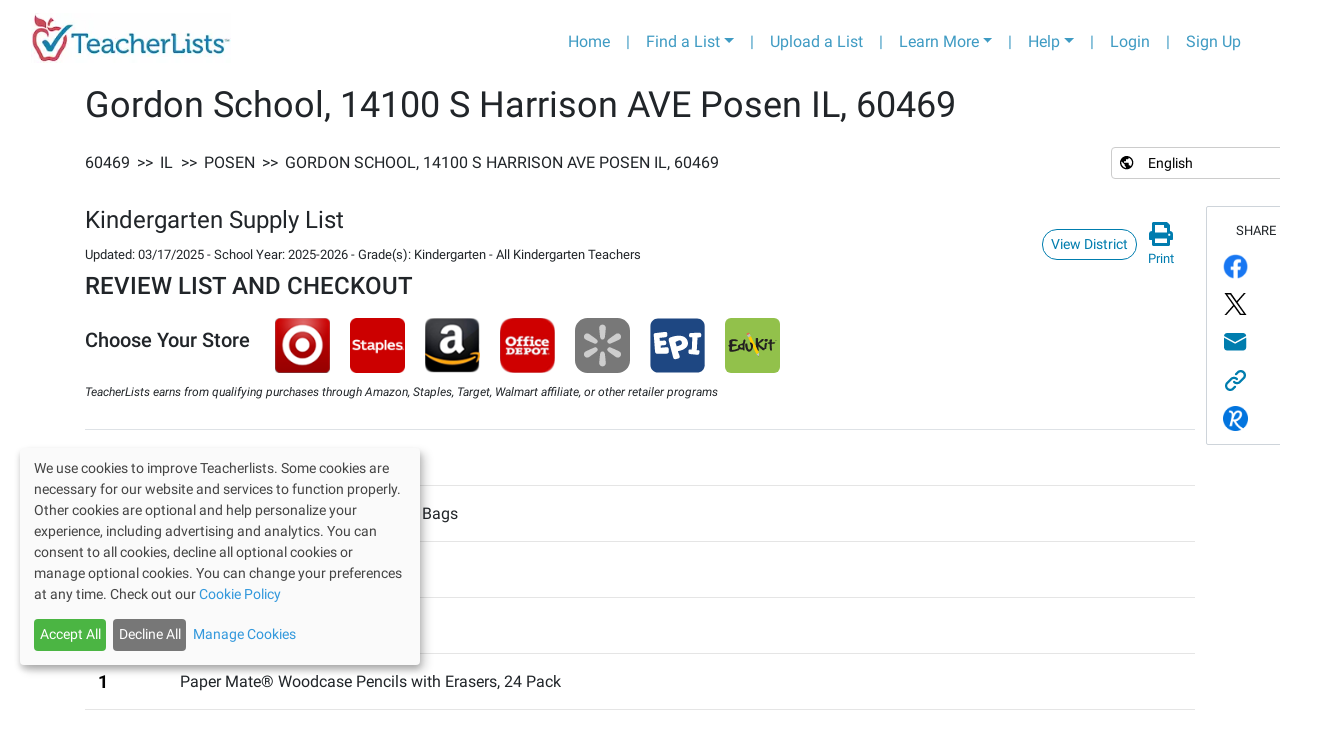

--- FILE ---
content_type: text/html; charset=utf-8
request_url: https://app.teacherlists.com/schools/20932-gordon-school/2169686-kindergarten-supply-list/all-kindergarten-teachers/supply-list
body_size: 14473
content:
<!DOCTYPE html><html lang="en"><head><link rel="preconnect" href="https://fonts.gstatic.com" crossorigin /><meta name="viewport" content="width=device-width"/><meta charSet="utf-8"/><meta name="google-site-verification" content="_LVZxo3Uj3p_tAeDdmvwM8WfA16P8wyY9iVH89j8PSE"/><style>svg:not(:root).svg-inline--fa {
  overflow: visible;
}

.svg-inline--fa {
  display: inline-block;
  font-size: inherit;
  height: 1em;
  overflow: visible;
  vertical-align: -0.125em;
}
.svg-inline--fa.fa-lg {
  vertical-align: -0.225em;
}
.svg-inline--fa.fa-w-1 {
  width: 0.0625em;
}
.svg-inline--fa.fa-w-2 {
  width: 0.125em;
}
.svg-inline--fa.fa-w-3 {
  width: 0.1875em;
}
.svg-inline--fa.fa-w-4 {
  width: 0.25em;
}
.svg-inline--fa.fa-w-5 {
  width: 0.3125em;
}
.svg-inline--fa.fa-w-6 {
  width: 0.375em;
}
.svg-inline--fa.fa-w-7 {
  width: 0.4375em;
}
.svg-inline--fa.fa-w-8 {
  width: 0.5em;
}
.svg-inline--fa.fa-w-9 {
  width: 0.5625em;
}
.svg-inline--fa.fa-w-10 {
  width: 0.625em;
}
.svg-inline--fa.fa-w-11 {
  width: 0.6875em;
}
.svg-inline--fa.fa-w-12 {
  width: 0.75em;
}
.svg-inline--fa.fa-w-13 {
  width: 0.8125em;
}
.svg-inline--fa.fa-w-14 {
  width: 0.875em;
}
.svg-inline--fa.fa-w-15 {
  width: 0.9375em;
}
.svg-inline--fa.fa-w-16 {
  width: 1em;
}
.svg-inline--fa.fa-w-17 {
  width: 1.0625em;
}
.svg-inline--fa.fa-w-18 {
  width: 1.125em;
}
.svg-inline--fa.fa-w-19 {
  width: 1.1875em;
}
.svg-inline--fa.fa-w-20 {
  width: 1.25em;
}
.svg-inline--fa.fa-pull-left {
  margin-right: 0.3em;
  width: auto;
}
.svg-inline--fa.fa-pull-right {
  margin-left: 0.3em;
  width: auto;
}
.svg-inline--fa.fa-border {
  height: 1.5em;
}
.svg-inline--fa.fa-li {
  width: 2em;
}
.svg-inline--fa.fa-fw {
  width: 1.25em;
}

.fa-layers svg.svg-inline--fa {
  bottom: 0;
  left: 0;
  margin: auto;
  position: absolute;
  right: 0;
  top: 0;
}

.fa-layers {
  display: inline-block;
  height: 1em;
  position: relative;
  text-align: center;
  vertical-align: -0.125em;
  width: 1em;
}
.fa-layers svg.svg-inline--fa {
  -webkit-transform-origin: center center;
          transform-origin: center center;
}

.fa-layers-counter, .fa-layers-text {
  display: inline-block;
  position: absolute;
  text-align: center;
}

.fa-layers-text {
  left: 50%;
  top: 50%;
  -webkit-transform: translate(-50%, -50%);
          transform: translate(-50%, -50%);
  -webkit-transform-origin: center center;
          transform-origin: center center;
}

.fa-layers-counter {
  background-color: #ff253a;
  border-radius: 1em;
  -webkit-box-sizing: border-box;
          box-sizing: border-box;
  color: #fff;
  height: 1.5em;
  line-height: 1;
  max-width: 5em;
  min-width: 1.5em;
  overflow: hidden;
  padding: 0.25em;
  right: 0;
  text-overflow: ellipsis;
  top: 0;
  -webkit-transform: scale(0.25);
          transform: scale(0.25);
  -webkit-transform-origin: top right;
          transform-origin: top right;
}

.fa-layers-bottom-right {
  bottom: 0;
  right: 0;
  top: auto;
  -webkit-transform: scale(0.25);
          transform: scale(0.25);
  -webkit-transform-origin: bottom right;
          transform-origin: bottom right;
}

.fa-layers-bottom-left {
  bottom: 0;
  left: 0;
  right: auto;
  top: auto;
  -webkit-transform: scale(0.25);
          transform: scale(0.25);
  -webkit-transform-origin: bottom left;
          transform-origin: bottom left;
}

.fa-layers-top-right {
  right: 0;
  top: 0;
  -webkit-transform: scale(0.25);
          transform: scale(0.25);
  -webkit-transform-origin: top right;
          transform-origin: top right;
}

.fa-layers-top-left {
  left: 0;
  right: auto;
  top: 0;
  -webkit-transform: scale(0.25);
          transform: scale(0.25);
  -webkit-transform-origin: top left;
          transform-origin: top left;
}

.fa-lg {
  font-size: 1.3333333333em;
  line-height: 0.75em;
  vertical-align: -0.0667em;
}

.fa-xs {
  font-size: 0.75em;
}

.fa-sm {
  font-size: 0.875em;
}

.fa-1x {
  font-size: 1em;
}

.fa-2x {
  font-size: 2em;
}

.fa-3x {
  font-size: 3em;
}

.fa-4x {
  font-size: 4em;
}

.fa-5x {
  font-size: 5em;
}

.fa-6x {
  font-size: 6em;
}

.fa-7x {
  font-size: 7em;
}

.fa-8x {
  font-size: 8em;
}

.fa-9x {
  font-size: 9em;
}

.fa-10x {
  font-size: 10em;
}

.fa-fw {
  text-align: center;
  width: 1.25em;
}

.fa-ul {
  list-style-type: none;
  margin-left: 2.5em;
  padding-left: 0;
}
.fa-ul &gt; li {
  position: relative;
}

.fa-li {
  left: -2em;
  position: absolute;
  text-align: center;
  width: 2em;
  line-height: inherit;
}

.fa-border {
  border: solid 0.08em #eee;
  border-radius: 0.1em;
  padding: 0.2em 0.25em 0.15em;
}

.fa-pull-left {
  float: left;
}

.fa-pull-right {
  float: right;
}

.fa.fa-pull-left,
.fas.fa-pull-left,
.far.fa-pull-left,
.fal.fa-pull-left,
.fab.fa-pull-left {
  margin-right: 0.3em;
}
.fa.fa-pull-right,
.fas.fa-pull-right,
.far.fa-pull-right,
.fal.fa-pull-right,
.fab.fa-pull-right {
  margin-left: 0.3em;
}

.fa-spin {
  -webkit-animation: fa-spin 2s infinite linear;
          animation: fa-spin 2s infinite linear;
}

.fa-pulse {
  -webkit-animation: fa-spin 1s infinite steps(8);
          animation: fa-spin 1s infinite steps(8);
}

@-webkit-keyframes fa-spin {
  0% {
    -webkit-transform: rotate(0deg);
            transform: rotate(0deg);
  }
  100% {
    -webkit-transform: rotate(360deg);
            transform: rotate(360deg);
  }
}

@keyframes fa-spin {
  0% {
    -webkit-transform: rotate(0deg);
            transform: rotate(0deg);
  }
  100% {
    -webkit-transform: rotate(360deg);
            transform: rotate(360deg);
  }
}
.fa-rotate-90 {
  -ms-filter: &quot;progid:DXImageTransform.Microsoft.BasicImage(rotation=1)&quot;;
  -webkit-transform: rotate(90deg);
          transform: rotate(90deg);
}

.fa-rotate-180 {
  -ms-filter: &quot;progid:DXImageTransform.Microsoft.BasicImage(rotation=2)&quot;;
  -webkit-transform: rotate(180deg);
          transform: rotate(180deg);
}

.fa-rotate-270 {
  -ms-filter: &quot;progid:DXImageTransform.Microsoft.BasicImage(rotation=3)&quot;;
  -webkit-transform: rotate(270deg);
          transform: rotate(270deg);
}

.fa-flip-horizontal {
  -ms-filter: &quot;progid:DXImageTransform.Microsoft.BasicImage(rotation=0, mirror=1)&quot;;
  -webkit-transform: scale(-1, 1);
          transform: scale(-1, 1);
}

.fa-flip-vertical {
  -ms-filter: &quot;progid:DXImageTransform.Microsoft.BasicImage(rotation=2, mirror=1)&quot;;
  -webkit-transform: scale(1, -1);
          transform: scale(1, -1);
}

.fa-flip-both, .fa-flip-horizontal.fa-flip-vertical {
  -ms-filter: &quot;progid:DXImageTransform.Microsoft.BasicImage(rotation=2, mirror=1)&quot;;
  -webkit-transform: scale(-1, -1);
          transform: scale(-1, -1);
}

:root .fa-rotate-90,
:root .fa-rotate-180,
:root .fa-rotate-270,
:root .fa-flip-horizontal,
:root .fa-flip-vertical,
:root .fa-flip-both {
  -webkit-filter: none;
          filter: none;
}

.fa-stack {
  display: inline-block;
  height: 2em;
  position: relative;
  width: 2.5em;
}

.fa-stack-1x,
.fa-stack-2x {
  bottom: 0;
  left: 0;
  margin: auto;
  position: absolute;
  right: 0;
  top: 0;
}

.svg-inline--fa.fa-stack-1x {
  height: 1em;
  width: 1.25em;
}
.svg-inline--fa.fa-stack-2x {
  height: 2em;
  width: 2.5em;
}

.fa-inverse {
  color: #fff;
}

.sr-only {
  border: 0;
  clip: rect(0, 0, 0, 0);
  height: 1px;
  margin: -1px;
  overflow: hidden;
  padding: 0;
  position: absolute;
  width: 1px;
}

.sr-only-focusable:active, .sr-only-focusable:focus {
  clip: auto;
  height: auto;
  margin: 0;
  overflow: visible;
  position: static;
  width: auto;
}

.svg-inline--fa .fa-primary {
  fill: var(--fa-primary-color, currentColor);
  opacity: 1;
  opacity: var(--fa-primary-opacity, 1);
}

.svg-inline--fa .fa-secondary {
  fill: var(--fa-secondary-color, currentColor);
  opacity: 0.4;
  opacity: var(--fa-secondary-opacity, 0.4);
}

.svg-inline--fa.fa-swap-opacity .fa-primary {
  opacity: 0.4;
  opacity: var(--fa-secondary-opacity, 0.4);
}

.svg-inline--fa.fa-swap-opacity .fa-secondary {
  opacity: 1;
  opacity: var(--fa-primary-opacity, 1);
}

.svg-inline--fa mask .fa-primary,
.svg-inline--fa mask .fa-secondary {
  fill: black;
}

.fad.fa-inverse {
  color: #fff;
}</style><link rel="preconnect" href="https://fonts.gstatic.com"/><link rel="stylesheet" data-href="https://fonts.googleapis.com/css2?family=Lato:wght@400;700&amp;display=swap" data-optimized-fonts="true"/><link rel="stylesheet" href="/css/roboto/v20/app/roboto.css"/><script>(function(w,d,s,l,i){w[l]=w[l]||[];w[l].push({'gtm.start':
                new Date().getTime(),event:'gtm.js'});var f=d.getElementsByTagName(s)[0],
                j=d.createElement(s),dl=l!='dataLayer'?'&l='+l:'';j.async=true;j.src=
                'https://www.googletagmanager.com/gtm.js?id='+i+dl;f.parentNode.insertBefore(j,f);
                })(window,document,'script','dataLayer','GTM-T4PK7SR');</script><script type="text/javascript" src="//cdn-4.convertexperiments.com/js/10041356-10041423.js"></script><link rel="preconnect" href="https://fonts.googleapis.com"/><link rel="preconnect" href="https://fonts.gstatic.com"/><link rel="stylesheet" data-href="https://fonts.googleapis.com/css2?family=Bree+Serif&amp;display=swap" data-optimized-fonts="true"/><title>Kindergarten Supply List, 2025-2026 | Gordon School, Posen | TeacherLists</title><script type="application/ld+json">{"@context":"https://schema.org","@type":"Article","datePublished":"2019-07-31T19:36:07.000Z","author":{"@type":"Thing","name":"Official school supply lists from Gordon School, Posen, IL","url":"https://app.teacherlists.com/schools/20932-gordon-school"},"mainEntityOfPage":{"@type":"ItemList","numberOfItems":21,"itemListElement":[{"@type":"ListItem","position":1,"item":{"name":"Book Bag"}},{"@type":"ListItem","position":2,"item":{"name":"Box(es) of Ziploc® brand Storage Bags "}},{"@type":"ListItem","position":3,"item":{"name":"Crayons, 24 Count"}},{"@type":"ListItem","position":4,"item":{"name":"Elmer's® Glue Stick"}},{"@type":"ListItem","position":5,"item":{"name":"Paper Mate® #2 Woodcase Pencils with Erasers, 24 Pack"}},{"@type":"ListItem","position":6,"item":{"name":"Eraser(s)"}},{"@type":"ListItem","position":7,"item":{"name":"Fiskars Scissors"}},{"@type":"ListItem","position":8,"item":{"name":"EXPO® Dry Erase Markers, Low Odor, Thick/Chisel Tip, Assorted Colors, 4 Pack"}},{"@type":"ListItem","position":9,"item":{"name":"Sharpie® Permanent Markers"}},{"@type":"ListItem","position":10,"item":{"name":"Mead® Primary Composition Book, Grades K-2 "}},{"@type":"ListItem","position":11,"item":{"name":"Mead® Five Star® Composition Notebook, Wide Ruled, w/ FREE Study App"}},{"@type":"ListItem","position":12,"item":{"name":"Mead® Five Star® Pocket Folders"}},{"@type":"ListItem","position":13,"item":{"name":"Box(es) of Kleenex® Brand Facial Tissues"}},{"@type":"ListItem","position":14,"item":{"name":"Paper Towel Roll(s), Viva®"}},{"@type":"ListItem","position":15,"item":{"name":"Purell Hand Sanitizer, Bottle(s)"}},{"@type":"ListItem","position":16,"item":{"name":"Dial® Liquid Hand Soap"}},{"@type":"ListItem","position":17,"item":{"name":"Box(es) of Ziploc® brand Storage Bags, Gallon Size"}},{"@type":"ListItem","position":18,"item":{"name":"Box(es) of Ziploc® brand Bags, Sandwich Size"}},{"@type":"ListItem","position":19,"item":{"name":"Clorox Disinfecting Wipes (bleach free), Canister(s)"}},{"@type":"ListItem","position":20,"item":{"name":"Flash Drive"}},{"@type":"ListItem","position":21,"item":{"name":"Panasonic Headphones "}}]},"description":"Gordon School Kindergarten Supply List 2025 is ready to shop! Order online with easy, one-click shopping from major retailers or view the supply list here.","headline":"Kindergarten Supply List, 2025-2026 | Gordon School, Posen | TeacherLists","breadcrumb":{"@type":"BreadcrumbList","name":"Browsing Breadcrumbs","itemListElement":[{"@type":"ListItem","position":2,"item":{"@id":"https://app.teacherlists.com/search/zip/60469","name":"60469"}},{"@type":"ListItem","position":3,"item":{"@id":"https://app.teacherlists.com/browse/state/IL","name":"IL"}},{"@type":"ListItem","position":4,"item":{"@id":"https://app.teacherlists.com/browse/city/Posen/IL","name":"Posen"}},{"@type":"ListItem","position":5,"item":{"@id":"https://app.teacherlists.com/schools/20932-gordon-school","name":"Gordon School, 14100 S Harrison AVE Posen IL, 60469"}}]},"dateModified":"2025-03-17T13:25:43.000Z"}</script><meta property="og:title" content="Kindergarten Supply List, 2025-2026 | Gordon School, Posen | TeacherLists"/><meta property="og:image" content="https://www.teacherlists.com/content/files/2024/02/0224-tl-logo-fb-share.png"/><meta name="description" content="Gordon School Kindergarten Supply List 2025 is ready to shop! Order online with easy, one-click shopping from major retailers or view the supply list here."/><meta property="og:description" content="Gordon School Kindergarten Supply List 2025 is ready to shop! Order online with easy, one-click shopping from major retailers or view the supply list here."/><link rel="icon" href="/favicon.ico"/><link rel="icon" media="print" href="/public/css/print.scss"/><meta name="next-head-count" content="20"/><link rel="preload" href="/_next/static/css/f523c7482ceaf4efb554.css" as="style"/><link rel="stylesheet" href="/_next/static/css/f523c7482ceaf4efb554.css" data-n-g=""/><link rel="preload" href="/_next/static/css/d76a9c6a1479fd8c5cc1.css" as="style"/><link rel="stylesheet" href="/_next/static/css/d76a9c6a1479fd8c5cc1.css" data-n-p=""/><link rel="preload" href="/_next/static/css/c6d005cf8729e4e39b85.css" as="style"/><link rel="stylesheet" href="/_next/static/css/c6d005cf8729e4e39b85.css" data-n-p=""/><noscript data-n-css=""></noscript><script defer="" nomodule="" src="/_next/static/chunks/polyfills-a40ef1678bae11e696dba45124eadd70.js"></script><script src="/_next/static/chunks/webpack-817316fd481a0ae08e7a.js" defer=""></script><script src="/_next/static/chunks/framework-3ac77f2d8a20b7f32dfb.js" defer=""></script><script src="/_next/static/chunks/main-61fd53e2b95ee4b75e19.js" defer=""></script><script src="/_next/static/chunks/pages/_app-b20fc70387e485f07966.js" defer=""></script><script src="/_next/static/chunks/75fc9c18-8f00fb9171b401c5fc69.js" defer=""></script><script src="/_next/static/chunks/9814-ea4b685988fff0c7c8bf.js" defer=""></script><script src="/_next/static/chunks/6653-86151e80aaf7cffe5909.js" defer=""></script><script src="/_next/static/chunks/2661-aabc0b617d2f04123ca2.js" defer=""></script><script src="/_next/static/chunks/2083-87f24b84fd078325e263.js" defer=""></script><script src="/_next/static/chunks/7227-969c0c345cf60b9b8d51.js" defer=""></script><script src="/_next/static/chunks/5677-6710a338463a2b85d393.js" defer=""></script><script src="/_next/static/chunks/2479-caa3b30ecccad1fb753d.js" defer=""></script><script src="/_next/static/chunks/pages/schools/%5BschoolSlug%5D/%5BlistSlug%5D/%5BclassroomSlug%5D/supply-list-b5e6bb1884866e8d2015.js" defer=""></script><script src="/_next/static/IyBTe1My-DdUmAbthtMk8/_buildManifest.js" defer=""></script><script src="/_next/static/IyBTe1My-DdUmAbthtMk8/_ssgManifest.js" defer=""></script><style data-href="https://fonts.googleapis.com/css2?family=Lato:wght@400;700&display=swap">@font-face{font-family:'Lato';font-style:normal;font-weight:400;font-display:swap;src:url(https://fonts.gstatic.com/l/font?kit=S6uyw4BMUTPHvxo&skey=2d58b92a99e1c086&v=v25) format('woff')}@font-face{font-family:'Lato';font-style:normal;font-weight:700;font-display:swap;src:url(https://fonts.gstatic.com/l/font?kit=S6u9w4BMUTPHh6UVeww&skey=3480a19627739c0d&v=v25) format('woff')}@font-face{font-family:'Lato';font-style:normal;font-weight:400;font-display:swap;src:url(https://fonts.gstatic.com/s/lato/v25/S6uyw4BMUTPHjxAwXiWtFCfQ7A.woff2) format('woff2');unicode-range:U+0100-02BA,U+02BD-02C5,U+02C7-02CC,U+02CE-02D7,U+02DD-02FF,U+0304,U+0308,U+0329,U+1D00-1DBF,U+1E00-1E9F,U+1EF2-1EFF,U+2020,U+20A0-20AB,U+20AD-20C0,U+2113,U+2C60-2C7F,U+A720-A7FF}@font-face{font-family:'Lato';font-style:normal;font-weight:400;font-display:swap;src:url(https://fonts.gstatic.com/s/lato/v25/S6uyw4BMUTPHjx4wXiWtFCc.woff2) format('woff2');unicode-range:U+0000-00FF,U+0131,U+0152-0153,U+02BB-02BC,U+02C6,U+02DA,U+02DC,U+0304,U+0308,U+0329,U+2000-206F,U+20AC,U+2122,U+2191,U+2193,U+2212,U+2215,U+FEFF,U+FFFD}@font-face{font-family:'Lato';font-style:normal;font-weight:700;font-display:swap;src:url(https://fonts.gstatic.com/s/lato/v25/S6u9w4BMUTPHh6UVSwaPGQ3q5d0N7w.woff2) format('woff2');unicode-range:U+0100-02BA,U+02BD-02C5,U+02C7-02CC,U+02CE-02D7,U+02DD-02FF,U+0304,U+0308,U+0329,U+1D00-1DBF,U+1E00-1E9F,U+1EF2-1EFF,U+2020,U+20A0-20AB,U+20AD-20C0,U+2113,U+2C60-2C7F,U+A720-A7FF}@font-face{font-family:'Lato';font-style:normal;font-weight:700;font-display:swap;src:url(https://fonts.gstatic.com/s/lato/v25/S6u9w4BMUTPHh6UVSwiPGQ3q5d0.woff2) format('woff2');unicode-range:U+0000-00FF,U+0131,U+0152-0153,U+02BB-02BC,U+02C6,U+02DA,U+02DC,U+0304,U+0308,U+0329,U+2000-206F,U+20AC,U+2122,U+2191,U+2193,U+2212,U+2215,U+FEFF,U+FFFD}</style><style data-href="https://fonts.googleapis.com/css2?family=Bree+Serif&display=swap">@font-face{font-family:'Bree Serif';font-style:normal;font-weight:400;font-display:swap;src:url(https://fonts.gstatic.com/l/font?kit=4UaHrEJCrhhnVA3DgluAx64&skey=31c3ad25dd3d74b0&v=v18) format('woff')}@font-face{font-family:'Bree Serif';font-style:normal;font-weight:400;font-display:swap;src:url(https://fonts.gstatic.com/s/breeserif/v18/4UaHrEJCrhhnVA3DgluA96Tp57F2IwN-Pw.woff2) format('woff2');unicode-range:U+0100-02BA,U+02BD-02C5,U+02C7-02CC,U+02CE-02D7,U+02DD-02FF,U+0304,U+0308,U+0329,U+1D00-1DBF,U+1E00-1E9F,U+1EF2-1EFF,U+2020,U+20A0-20AB,U+20AD-20C0,U+2113,U+2C60-2C7F,U+A720-A7FF}@font-face{font-family:'Bree Serif';font-style:normal;font-weight:400;font-display:swap;src:url(https://fonts.gstatic.com/s/breeserif/v18/4UaHrEJCrhhnVA3DgluA96rp57F2IwM.woff2) format('woff2');unicode-range:U+0000-00FF,U+0131,U+0152-0153,U+02BB-02BC,U+02C6,U+02DA,U+02DC,U+0304,U+0308,U+0329,U+2000-206F,U+20AC,U+2122,U+2191,U+2193,U+2212,U+2215,U+FEFF,U+FFFD}</style></head><body><div id="__next"><noscript><iframe src="https://www.googletagmanager.com/ns.html?id=GTM-T4PK7SR" height="0" width="0" style="display:none;visibility:hidden"></iframe></noscript><div class="container-fluid"><nav class="header_navbarContainer__2Ip2R navbar navbar-expand-lg navbar-light bg-light"><a href="https://www.teacherlists.com" class="navbar-brand"><div style="display:inline-block;max-width:100%;overflow:hidden;position:relative;box-sizing:border-box;margin:0"><div style="box-sizing:border-box;display:block;max-width:100%"><img style="max-width:100%;display:block;margin:0;border:none;padding:0" alt="" aria-hidden="true" src="[data-uri]"/></div><img alt="teacherlists-logo" src="[data-uri]" decoding="async" data-nimg="intrinsic" style="position:absolute;top:0;left:0;bottom:0;right:0;box-sizing:border-box;padding:0;border:none;margin:auto;display:block;width:0;height:0;min-width:100%;max-width:100%;min-height:100%;max-height:100%"/><noscript><img alt="teacherlists-logo" srcSet="/_next/image?url=%2FTL-logo.jpg&amp;w=256&amp;q=75 1x, /_next/image?url=%2FTL-logo.jpg&amp;w=640&amp;q=75 2x" src="/_next/image?url=%2FTL-logo.jpg&amp;w=640&amp;q=75" decoding="async" data-nimg="intrinsic" style="position:absolute;top:0;left:0;bottom:0;right:0;box-sizing:border-box;padding:0;border:none;margin:auto;display:block;width:0;height:0;min-width:100%;max-width:100%;min-height:100%;max-height:100%" loading="lazy"/></noscript></div></a><button aria-label="Toggle navigation" type="button" class="navbar-toggler"><span class="navbar-toggler-icon"></span></button><div class="collapse navbar-collapse"><ul class="ml-auto navbar-nav"><li class="nav-item"><a href="https://www.teacherlists.com" class="nav-link">Home</a></li><li class="d-none d-md-block nav-item"><a class="nav-link">|</a></li><li class="dropdown nav-item"><a aria-haspopup="true" href="#" class="dropdown-toggle nav-link" aria-expanded="false">Find a List</a><div tabindex="-1" role="menu" aria-hidden="true" class="header_tlFindAList__3-cWr dropdown-menu"><div class="FindAList_container__46aFt"><h5 class="text-center FindAList_header__ctpNG">Search by school name or zip code</h5><div class="row"><div class="col-sm-12 col-md-5"><style data-emotion="css 2b097c-container">.css-2b097c-container{position:relative;box-sizing:border-box;}</style><div class=" css-2b097c-container" id="find-a-list-state"><style data-emotion="css 7pg0cj-a11yText">.css-7pg0cj-a11yText{z-index:9999;border:0;clip:rect(1px, 1px, 1px, 1px);height:1px;width:1px;position:absolute;overflow:hidden;padding:0;white-space:nowrap;}</style><span aria-live="polite" aria-atomic="false" aria-relevant="additions text" class="css-7pg0cj-a11yText"></span><style data-emotion="css yk16xz-control">.css-yk16xz-control{-webkit-align-items:center;-webkit-box-align:center;-ms-flex-align:center;align-items:center;background-color:hsl(0, 0%, 100%);border-color:hsl(0, 0%, 80%);border-radius:4px;border-style:solid;border-width:1px;cursor:default;display:-webkit-box;display:-webkit-flex;display:-ms-flexbox;display:flex;-webkit-box-flex-wrap:wrap;-webkit-flex-wrap:wrap;-ms-flex-wrap:wrap;flex-wrap:wrap;-webkit-box-pack:justify;-webkit-justify-content:space-between;justify-content:space-between;min-height:38px;outline:0!important;position:relative;-webkit-transition:all 100ms;transition:all 100ms;box-sizing:border-box;}.css-yk16xz-control:hover{border-color:hsl(0, 0%, 70%);}</style><div class=" css-yk16xz-control"><style data-emotion="css 1hwfws3">.css-1hwfws3{-webkit-align-items:center;-webkit-box-align:center;-ms-flex-align:center;align-items:center;display:-webkit-box;display:-webkit-flex;display:-ms-flexbox;display:flex;-webkit-flex:1;-ms-flex:1;flex:1;-webkit-box-flex-wrap:wrap;-webkit-flex-wrap:wrap;-ms-flex-wrap:wrap;flex-wrap:wrap;padding:2px 8px;-webkit-overflow-scrolling:touch;position:relative;overflow:hidden;box-sizing:border-box;}</style><div class=" css-1hwfws3"><style data-emotion="css 1wa3eu0-placeholder">.css-1wa3eu0-placeholder{color:hsl(0, 0%, 50%);margin-left:2px;margin-right:2px;position:absolute;top:50%;-webkit-transform:translateY(-50%);-moz-transform:translateY(-50%);-ms-transform:translateY(-50%);transform:translateY(-50%);box-sizing:border-box;}</style><div class=" css-1wa3eu0-placeholder">Select a State</div><style data-emotion="css 1g6gooi">.css-1g6gooi{margin:2px;padding-bottom:2px;padding-top:2px;visibility:visible;color:hsl(0, 0%, 20%);box-sizing:border-box;}</style><div class="css-1g6gooi"><div class="" style="display:inline-block"><input type="text" autoCapitalize="none" autoComplete="off" autoCorrect="off" id="react-select-46110-input" spellcheck="false" tabindex="0" value="" aria-autocomplete="list" style="box-sizing:content-box;width:1px;label:input;background:0;border:0;font-size:inherit;opacity:1;outline:0;padding:0;color:inherit"/><div style="position:absolute;top:0;left:0;visibility:hidden;height:0;overflow:scroll;white-space:pre"></div></div></div></div><style data-emotion="css 1wy0on6">.css-1wy0on6{-webkit-align-items:center;-webkit-box-align:center;-ms-flex-align:center;align-items:center;-webkit-align-self:stretch;-ms-flex-item-align:stretch;align-self:stretch;display:-webkit-box;display:-webkit-flex;display:-ms-flexbox;display:flex;-webkit-flex-shrink:0;-ms-flex-negative:0;flex-shrink:0;box-sizing:border-box;}</style><div class=" css-1wy0on6"><style data-emotion="css 1okebmr-indicatorSeparator">.css-1okebmr-indicatorSeparator{-webkit-align-self:stretch;-ms-flex-item-align:stretch;align-self:stretch;background-color:hsl(0, 0%, 80%);margin-bottom:8px;margin-top:8px;width:1px;box-sizing:border-box;}</style><span class=" css-1okebmr-indicatorSeparator"></span><style data-emotion="css tlfecz-indicatorContainer">.css-tlfecz-indicatorContainer{color:hsl(0, 0%, 80%);display:-webkit-box;display:-webkit-flex;display:-ms-flexbox;display:flex;padding:8px;-webkit-transition:color 150ms;transition:color 150ms;box-sizing:border-box;}.css-tlfecz-indicatorContainer:hover{color:hsl(0, 0%, 60%);}</style><div class=" css-tlfecz-indicatorContainer" aria-hidden="true"><style data-emotion="css 8mmkcg">.css-8mmkcg{display:inline-block;fill:currentColor;line-height:1;stroke:currentColor;stroke-width:0;}</style><svg height="20" width="20" viewBox="0 0 20 20" aria-hidden="true" focusable="false" class="css-8mmkcg"><path d="M4.516 7.548c0.436-0.446 1.043-0.481 1.576 0l3.908 3.747 3.908-3.747c0.533-0.481 1.141-0.446 1.574 0 0.436 0.445 0.408 1.197 0 1.615-0.406 0.418-4.695 4.502-4.695 4.502-0.217 0.223-0.502 0.335-0.787 0.335s-0.57-0.112-0.789-0.335c0 0-4.287-4.084-4.695-4.502s-0.436-1.17 0-1.615z"></path></svg></div></div></div></div></div><div class="col-sm-12 col-md-7"><div class="dropdown"><div data-toggle="dropdown" aria-expanded="false" aria-haspopup="true" class=""><div class="input-group"><input type="text" size="200" placeholder="School Name or Zip Code" value="" class="form-control" aria-invalid="false"/><div class="input-group-append"><button type="button" style="z-index:0" class="FindAList_inputGroupButton__2zs_0 btn btn-secondary"><svg aria-hidden="true" focusable="false" data-prefix="fas" data-icon="search" class="svg-inline--fa fa-search fa-w-16 " role="img" xmlns="http://www.w3.org/2000/svg" viewBox="0 0 512 512"><path fill="currentColor" d="M505 442.7L405.3 343c-4.5-4.5-10.6-7-17-7H372c27.6-35.3 44-79.7 44-128C416 93.1 322.9 0 208 0S0 93.1 0 208s93.1 208 208 208c48.3 0 92.7-16.4 128-44v16.3c0 6.4 2.5 12.5 7 17l99.7 99.7c9.4 9.4 24.6 9.4 33.9 0l28.3-28.3c9.4-9.4 9.4-24.6.1-34zM208 336c-70.7 0-128-57.2-128-128 0-70.7 57.2-128 128-128 70.7 0 128 57.2 128 128 0 70.7-57.2 128-128 128z"></path></svg></button></div><div class="invalid-feedback"></div></div></div><div tabindex="-1" role="menu" style="max-height:20rem;overflow-y:auto;z-index:999" aria-hidden="true" class="dropdown-menu"></div></div></div></div><div class="text-center border-top mt-2 row"><div class="col"><a href="/browse">Browse Schools by State</a></div></div></div></div></li><li class="d-none d-md-block nav-item"><a class="nav-link">|</a></li><li class="nav-item"><a href="https://app.teacherlists.com/powerloader/" class="gtm-header-nav-uploadalist nav-link">Upload a List</a></li><li class="d-none d-md-block nav-item"><a class="nav-link">|</a></li><li class="dropdown nav-item"><a aria-haspopup="true" href="#" class="dropdown-toggle nav-link" aria-expanded="false">Learn More</a><div tabindex="-1" role="menu" aria-hidden="true" class="dropdown-menu dropdown-menu-right"><button type="button" tabindex="0" role="menuitem" class="dropdown-item"><a href="https://www.teacherlists.com/content/" class="nav-link">For School Districts</a></button><button type="button" tabindex="0" role="menuitem" class="dropdown-item"><a href="https://www.teacherlists.com/content/teachers/" class="nav-link">For Teachers</a></button><button type="button" tabindex="0" role="menuitem" class="dropdown-item"><a href="https://www.teacherlists.com/content/families/" class="nav-link">For Families</a></button><button type="button" tabindex="0" role="menuitem" class="dropdown-item"><a href="https://www.teacherlists.com/content/wishlist/" class="nav-link">About Wish Lists</a></button><button type="button" tabindex="0" role="menuitem" class="dropdown-item"><a href="https://app.teacherlists.com/quick-start-school-supply-lists" class="nav-link">Quick Start Supply Lists</a></button><button type="button" tabindex="0" role="menuitem" class="dropdown-item"><a href="https://www.teacherlists.com/content/sweepstakes/" class="nav-link">Sweepstakes and Promotions</a></button><button type="button" tabindex="0" role="menuitem" class="dropdown-item"><a href="https://www.teacherlists.com/blog/learning_library/" class="nav-link">Free Classroom Activities</a></button><button type="button" tabindex="0" role="menuitem" class="dropdown-item"><a href="https://www.teacherlists.com/content/teacher-discounts/" class="nav-link">Discounts for Teachers</a></button><button type="button" tabindex="0" role="menuitem" class="dropdown-item"><a href="https://www.teacherlists.com/content/video/" class="nav-link">Watch Our Video</a></button><button type="button" tabindex="0" role="menuitem" class="dropdown-item"><a href="https://www.teacherlists.com/content/supplyaclassroom/" class="nav-link">Donate to a Classroom in Need</a></button></div></li> <li class="d-none d-md-block nav-item"><div class="nav-link">|</div></li><li class="dropdown nav-item"><a aria-haspopup="true" href="#" class="dropdown-toggle nav-link" aria-expanded="false">Help</a><div tabindex="-1" role="menu" aria-hidden="true" class="dropdown-menu dropdown-menu-right"><button type="button" tabindex="0" role="menuitem" class="dropdown-item"><a href="https://www.teacherlists.com/content/faq-schools/" class="nav-link">FAQs</a></button><button type="button" tabindex="0" role="menuitem" class="dropdown-item"><a href="https://www.teacherlists.com/content/faq-schools/" class="nav-link">Getting Started</a></button><button type="button" tabindex="0" role="menuitem" class="dropdown-item"><a href="https://app.teacherlists.com/quick-start-school-supply-lists" class="nav-link">Quick Start Supply Lists</a></button><button type="button" tabindex="0" role="menuitem" class="dropdown-item"><a href="https://www.teacherlists.com/content/faq-schools/#how-to&#x27;s-for-schools--teachers" class="nav-link">How-To&#x27;s for Schools</a></button><button type="button" tabindex="0" role="menuitem" class="dropdown-item"><a href="https://www.teacherlists.com/content/faq-schools/#how-to&#x27;s-for-parents" class="nav-link">How-To&#x27;s for Parents</a></button><button type="button" tabindex="0" role="menuitem" class="dropdown-item"><a target="_blank" rel="noreferrer" href="https://www.teacherlists.com/content/contactus/" class="nav-link">Contact Us</a></button></div></li> <li class="d-none d-md-block nav-item"><div class="nav-link">|</div></li><li class="nav-item"><a href="/login" class="nav-link">Login</a></li><li class="d-none d-md-block nav-item"><div class="nav-link">|</div></li><li class="nav-item"><a href="/users/create" class="nav-link">Sign Up</a></li></ul></div></nav></div><div class="container-lg"><div class="text-center my-5"><div role="status" class="spinner-border text-primary"><span class="sr-only">Loading...</span></div></div> </div><div class="TLToTop_btnTotop__W-Jp2 TLToTop_posRight__1D8OG"><svg aria-hidden="true" focusable="false" data-prefix="fas" data-icon="arrow-circle-up" class="svg-inline--fa fa-arrow-circle-up fa-w-16 TLToTop_topIconHide__1LZ8K" role="img" xmlns="http://www.w3.org/2000/svg" viewBox="0 0 512 512"><path fill="currentColor" d="M8 256C8 119 119 8 256 8s248 111 248 248-111 248-248 248S8 393 8 256zm143.6 28.9l72.4-75.5V392c0 13.3 10.7 24 24 24h16c13.3 0 24-10.7 24-24V209.4l72.4 75.5c9.3 9.7 24.8 9.9 34.3.4l10.9-11c9.4-9.4 9.4-24.6 0-33.9L273 107.7c-9.4-9.4-24.6-9.4-33.9 0L106.3 240.4c-9.4 9.4-9.4 24.6 0 33.9l10.9 11c9.6 9.5 25.1 9.3 34.4-.4z"></path></svg></div><script type="text/javascript" id="hs-script-loader" async="" defer="" src="//js.hs-scripts.com/5659842.js"></script><div class="footer_footer__2j_Fr"><div class="container"><div class="row footer_footerLinks__PR-M7 mt-3"><div class="col-6 col-md-3 order-1 footer_footerSectionPadding__lWgb9 pl-0"><div class="footer_footerCategoryText__3d1vc">Learn More:</div><ul class="p-0"><li class="p-0"><a class="footer_footerLinkText__2GUmB" href="https://www.teacherlists.com/content/schools-districts/">For School Districts</a></li><li class="p-0"><a class="footer_footerLinkText__2GUmB" href="https://www.teacherlists.com/content/teachers/">For Teachers</a></li><li class="p-0"><a class="footer_footerLinkText__2GUmB" href="https://www.teacherlists.com/content/families/">For Families</a></li><li class="p-0"><a class="footer_footerLinkText__2GUmB" href="https://www.teacherlists.com/content/wishlist/">About Wish Lists</a></li><li class="p-0"><a class="footer_footerLinkText__2GUmB" href="https://app.teacherlists.com/quick-start-school-supply-lists">Quick Start Supply Lists</a></li><li class="p-0"><a class="footer_footerLinkText__2GUmB" href="https://www.teacherlists.com/content/sweepstakes/">Sweepstakes and Promotions</a></li><li class="p-0"><a class="footer_footerLinkText__2GUmB" href="https://www.teacherlists.com/blog/learning_library/">Free Classroom Activities</a></li><li class="p-0"><a class="footer_footerLinkText__2GUmB" href="https://www.teacherlists.com/content/teacher-discounts/">Discounts for Teachers</a></li><li class="p-0"><a class="footer_footerLinkText__2GUmB" href="https://www.teacherlists.com/content/supplyaclassroom/">Donate to a Classroom in Need</a></li><li class="p-0"><a class="footer_footerLinkText__2GUmB" href="https://www.teacherlists.com/content/video/">Watch our Video</a></li></ul></div><div class="col-12 col-md-2 order-3 order-md-2 className={styles.footerCategoryText} pl-0"><div class="footer_footerCategoryText__3d1vc">Help:</div><ul class="p-0"><li class="p-0"><a class="footer_footerLinkText__2GUmB" href="https://www.teacherlists.com/content/faq-schools/">FAQs</a></li><li class="p-0"><a class="footer_footerLinkText__2GUmB" href="https://www.teacherlists.com/content/faq-schools/">Getting Started</a></li><li class="p-0"><a class="footer_footerLinkText__2GUmB" href="https://app.teacherlists.com/quick-start-school-supply-lists">Quick Start Supply Lists</a></li><li class="p-0"><a class="footer_footerLinkText__2GUmB" href="https://www.teacherlists.com/content/faq-schools/#how-to&#x27;s-for-schools--teachers">How-To&#x27;s for Schools</a></li><li class="p-0"><a class="footer_footerLinkText__2GUmB" href="https://www.teacherlists.com/content/faq-schools/#how-to&#x27;s-for-parents">How-To&#x27;s for Parents</a></li><li class="p-0"><a target="_blank" rel="noreferrer" class="footer_footerLinkText__2GUmB" href="https://www.teacherlists.com/content/contactus/">Contact Us</a></li></ul></div><div class="col-12 col-md-2 order-4 order-md-3 className={styles.footerCategoryText} pl-0"><div class="footer_footerCategoryText__3d1vc">Partner with us:</div><ul class="p-0"><li class="p-0"><a class="footer_footerLinkText__2GUmB" href="https://www.teacherlists.com/content/edtech/">EdTech Providers</a></li><li class="p-0"><a class="footer_footerLinkText__2GUmB" href="https://www.teacherlists.com/content/retailer/">Retailers</a></li><li class="p-0"><a class="footer_footerLinkText__2GUmB" href="https://www.teacherlists.com/content/brands/">Brands</a></li></ul></div><div class="col-12 col-md-2 order-3 order-md-4 className={styles.footerCategoryText} pl-0"><div class="footer_footerCategoryText__3d1vc">Company:</div><ul class="p-0"><li class="p-0"><a class="footer_footerLinkText__2GUmB" href="https://www.teacherlists.com/content/about-us/">Our Story</a></li><li class="p-0"><a class="footer_footerLinkText__2GUmB" href="https://www.teacherlists.com/blog/teacherlists-in-the-news/">In the News</a></li><li class="p-0"><a class="footer_footerLinkText__2GUmB" href="https://www.teacherlists.com/content/partners/">Our Partners</a></li><li class="p-0"><a class="footer_footerLinkText__2GUmB" href="https://www.teacherlists.com/blog/">Our Blog</a></li></ul></div><div class="col-6 col-md-3 order-2 order-md-last footer_footerSectionPadding__lWgb9 pl-0"><div class="footer_footerCategoryText__3d1vc">Partners:</div><ul class="p-0 footer_imageUl__amrRb"><li class="p-0 my-3"><img height="28px" width="120px" loading="lazy" src="/0319-tl-footer-ptotoday-logo.png" alt="PTOToday Logo"/></li><li class="p-0 my-3"><img height="66px" width="120px" loading="lazy" src="/0319-tl-footer-kinf-logo.png" alt="Kids in Need Foundation Logo"/></li><li class="p-0 my-3"><a href="https://www.teacherlists.com/accessibility" title="Promet - Web Accessibility Under Review"><img height="54px" width="120px" loading="lazy" src="/0319-tl-footer-promet-logo.png" alt="Promet - Web Accessibility Under Review"/></a></li></ul></div></div><div class="footer_footerLinks__PR-M7 row"><div class="footer_footerCopy__hunYu col-12 col-md-3 pl-0"><p class="footer_copyrightMargin__xqZxB footer_bottomText__3DaEX">©<!-- -->2026<!-- --> School Family Media. All rights reserved</p></div><div class="col-12 col-md-9 text-left pl-0"><a class="footer_footerCopy__hunYu footer_bottomText__3DaEX footer_bottomLink__JqzSA" target="_blank" rel="noreferrer" href="https://schoolfamilymedia.com/privacy-policy/?__hstc=236234654.165769047ed1b306d88d7130c1e58e2f.1708540682417.1712682764514.1712751890155.92&amp;__hssc=236234654.2.1712751890155&amp;__hsfp=1186769331">Privacy Policy</a> <span class="mx-2">|</span> <a class="footer_footerCopy__hunYu footer_bottomText__3DaEX footer_bottomLink__JqzSA" target="_blank" rel="noreferrer" href="https://schoolfamilymedia.com/text-messaging-terms-conditions/">Text Messaging Terms &amp; Conditions</a> <span class="mx-2">|</span> <a class="footer_footerCopy__hunYu footer_bottomText__3DaEX footer_bottomLink__JqzSA" target="_blank" rel="noreferrer" href="https://schoolfamilymedia.com/terms-of-sale-for-services-and-products-2024/">Terms of Sale</a> <span class="mx-2">|</span> <a class="footer_footerCopy__hunYu footer_bottomText__3DaEX footer_bottomLink__JqzSA" target="_blank" rel="noreferrer" href="https://schoolfamilymedia.com/website-terms-of-use-2024/">Terms of Use</a> <span class="mx-2">|</span> <a class="footer_footerCopy__hunYu footer_bottomText__3DaEX footer_bottomLink__JqzSA" target="_blank" rel="noreferrer" href="https://schoolfamilymedia.com/cookie-policy/">Cookie Policy</a> </div><div class="col-12 col-md-9 text-left pl-0 mb-2"><a class="footer_footerCopy__hunYu footer_bottomText__3DaEX footer_bottomLink__JqzSA" target="_blank" rel="noreferrer" href="https://schoolfamilymedia.com/ccpa-privacy-notice/">Privacy Policy for California Residents</a> <span class="mx-2">|</span> <a class="footer_footerCopy__hunYu  footer_bottomText__3DaEX footer_bottomLink__JqzSA" target="_blank" rel="noreferrer" href="https://schoolfamilymedia.com/personal-information/">California Residents Only—Do Not Sell My Personal Info</a><span class="mx-2">|</span> <a class="footer_footerCopy__hunYu footer_bottomText__3DaEX footer_bottomLink__JqzSA" target="_blank" rel="noreferrer" href="https://schoolfamilymedia.com/state-privacy-policies/">State Privacy Policies</a> </div><div class="footer_footerCopy__hunYu col-12 pl-0"><p class="footer_copyrightMargin__xqZxB footer_bottomText__3DaEX">The Bullseye Design and Target are registered trademarks of Target Brands, Inc. Walmart SM is a service mark of Wal-Mart.com USA, LLC and Wal-Mart Stores, Inc. Amazon is a registered trademark of Amazon Inc. Staples is a registered trademark of Staples, Inc. or its subsidiaries.</p></div></div></div></div></div><script id="__NEXT_DATA__" type="application/json">{"props":{"pageProps":{"list":{"grade_levels":[{"0":"Kindergarten"}],"id":2169686,"list_name":"Kindergarten Supply List","classrooms":3,"classrooms_known":"1","list_type":"supply","school_year":"2025-2026","school_year_modified":"2025-03-17T13:25:43.000Z","description":"","disclaimer":"","created":"2019-07-31T19:36:07.000Z","modified":"2025-03-17T13:25:43.000Z","deleted":null,"entry_method":"internal-connected","retail_note":null,"quarantine_list":false,"status":true,"evergreen":true,"publish_date":null,"ai_list_confidence":null,"ai_list_uuid":null,"list_upload":null,"translation":null,"user":{"name":"Gabrielle Cannistra (gcannistra@prsd1435.org)","id":169823,"email":"gcannistra@prsd1435.org","salutation":null,"first_name":"Gabrielle","last_name":"Cannistra","user_type":"list-manager"},"creator":{"name":"Abirashmi M (abirashmi.m@informationevolution.com)","id":152593,"email":"abirashmi.m@informationevolution.com","salutation":"","first_name":"Abirashmi","last_name":"M","user_type":"admin"},"school":{"id":20932,"name":"Gordon School","address_1":"14100 S Harrison AVE","address_2":null,"city":"Posen","state":"IL","zip":"60469","district_id":1000210148,"website":null,"nces_id":"173237001290","school_admins":[],"school_info":{"id":33692,"supply_list_url":"http://www.prsd1435.org/Registration.aspx","original_file_url":null}},"classroom":{"id":2167493,"school_id":20932,"district_id":0,"class_name":"All Kindergarten Teachers","modified":"2019-07-31T19:36:07.000Z","grade_levels":[{"id":4081510,"grade_levels_id":0,"classrooms_id":2167493,"created":"2019-07-31T19:36:07.000Z","grade_level":{"id":0,"name":"Kindergarten","created":"2013-10-29T12:46:49.000Z","modified":null}}]},"details":[{"id":32543918,"item_name":"Book Bag","brand_id":null,"quantity":1,"item_qualifier_id":null,"memo":"","calculated_qty":1,"ordering":0,"ai_item_uuid":null,"ai_item_confidence":null,"pledge":[],"item_qualifier":null,"item":{"id":220,"item_name":"Book Bag","brand_id":null,"sponsor_level":0,"upc1":"689914096059","upc2":"B0007QCQGI","upc3":null,"upc1_qty":1,"upc2_qty":1,"upc3_qty":0,"item_qty_desc":"","item_tlc":"0","orderable":true,"otherItemOptions":null,"translation":{"created":"2019-04-23 01:10:58","updated":"2021-03-18 05:01:37","id":11882,"item_id":220,"lang":"es","item_name":"Mochila","needs_review":false},"client_upc":[{"id":12659,"item_id":220,"client_id":11,"upc2":"B0007QCQGI","upc3":null,"upc2_qty":1,"upc3_qty":0,"modified":"2024-05-15T17:27:54.000Z","client_grade_upcs":[]}],"alternative":null,"unsponsored_alternative":{"id":6,"item_name":"Backpack","brand_id":null,"sponsor_level":0,"upc1":"689914096059","upc2":null,"upc3":null,"upc1_qty":1,"upc2_qty":null,"upc3_qty":0,"item_qty_desc":"","item_tlc":"0","orderable":true}}},{"id":38680219,"item_name":"Box(es) of Ziploc® brand Storage Bags ","brand_id":42,"quantity":1,"item_qualifier_id":null,"memo":null,"calculated_qty":1,"ordering":0,"ai_item_uuid":null,"ai_item_confidence":null,"pledge":[],"item_qualifier":null,"item":{"id":1777,"item_name":"Box(es) of Ziploc® brand Storage Bags ","brand_id":42,"sponsor_level":0,"upc1":"025700709503","upc2":"025700709503","upc3":"","upc1_qty":1,"upc2_qty":0,"upc3_qty":0,"item_qty_desc":"","item_tlc":"0","orderable":true,"otherItemOptions":null,"translation":{"created":"2019-04-23 01:10:57","updated":"2021-03-18 05:01:37","id":10801,"item_id":1777,"lang":"es","item_name":"Caja(s) Bolsas de plástico, marca Ziploc® ","needs_review":false},"client_upc":[{"id":13880,"item_id":1777,"client_id":11,"upc2":"B003UEGZNE","upc3":"","upc2_qty":1,"upc3_qty":0,"modified":"2025-06-10T19:01:25.000Z","client_grade_upcs":[]}],"alternative":null,"unsponsored_alternative":{"id":119,"item_name":"Box(es) of Reclosable Storage Bags","brand_id":null,"sponsor_level":0,"upc1":"125700711367","upc2":"013700832505","upc3":"","upc1_qty":1,"upc2_qty":0,"upc3_qty":0,"item_qty_desc":"%d pack","item_tlc":"c","orderable":true}}},{"id":32543919,"item_name":"Crayons, 24 Count","brand_id":null,"quantity":6,"item_qualifier_id":null,"memo":"","calculated_qty":6,"ordering":1,"ai_item_uuid":null,"ai_item_confidence":null,"pledge":[],"item_qualifier":null,"item":{"id":261,"item_name":"Crayons, 24 Count","brand_id":null,"sponsor_level":0,"upc1":"071662000240","upc2":"071662069247","upc3":"","upc1_qty":1,"upc2_qty":null,"upc3_qty":null,"item_qty_desc":"","item_tlc":"0","orderable":true,"otherItemOptions":null,"translation":{"created":"2019-04-23 01:10:58","updated":"2021-03-18 05:01:37","id":11095,"item_id":261,"lang":"es","item_name":"Crayones, caja de 24","needs_review":false},"client_upc":[{"id":12689,"item_id":261,"client_id":11,"upc2":"B00006RVTE","upc3":"","upc2_qty":1,"upc3_qty":0,"modified":"2025-07-01T17:57:37.000Z","client_grade_upcs":[]}],"alternative":null,"unsponsored_alternative":{"id":38,"item_name":"Box(es) of Crayons","brand_id":null,"sponsor_level":0,"upc1":"071662000646","upc2":"071662000646","upc3":"","upc1_qty":1,"upc2_qty":null,"upc3_qty":null,"item_qty_desc":"%d pack","item_tlc":"c","orderable":true}}},{"id":32543920,"item_name":"Elmer's Glue Stick","brand_id":9,"quantity":12,"item_qualifier_id":null,"memo":"","calculated_qty":6,"ordering":2,"ai_item_uuid":null,"ai_item_confidence":null,"pledge":[],"item_qualifier":null,"item":{"id":1713,"item_name":"Elmer's® Glue Stick","brand_id":9,"sponsor_level":3,"upc1":"026000005432","upc2":"026000015608","upc3":"","upc1_qty":4,"upc2_qty":0,"upc3_qty":0,"item_qty_desc":"","item_tlc":"c","orderable":true,"otherItemOptions":null,"translation":{"created":"2019-04-23 01:10:58","updated":"2021-03-18 05:01:37","id":11254,"item_id":1713,"lang":"es","item_name":"Elmer 's barra de pegamento","needs_review":false},"client_upc":[{"id":13831,"item_id":1713,"client_id":11,"upc2":"B003ULCZ7M","upc3":null,"upc2_qty":12,"upc3_qty":0,"modified":"2021-06-25T17:27:30.000Z","client_grade_upcs":[]}],"alternative":null,"unsponsored_alternative":{"id":344,"item_name":"Glue Sticks","brand_id":null,"sponsor_level":0,"upc1":"026000005425","upc2":"490812228462","upc3":"","upc1_qty":4,"upc2_qty":null,"upc3_qty":null,"item_qty_desc":"%d pack","item_tlc":"c","orderable":true}}},{"id":32543921,"item_name":"Paper Mate® Woodcase Pencils with Erasers, 24 Pack","brand_id":25,"quantity":1,"item_qualifier_id":null,"memo":"","calculated_qty":1,"ordering":3,"ai_item_uuid":null,"ai_item_confidence":null,"pledge":[],"item_qualifier":null,"item":{"id":2853,"item_name":"Paper Mate® #2 Woodcase Pencils with Erasers, 24 Pack","brand_id":25,"sponsor_level":3,"upc1":"1","upc2":"","upc3":"","upc1_qty":1,"upc2_qty":null,"upc3_qty":null,"item_qty_desc":"","item_tlc":"","orderable":true,"otherItemOptions":null,"translation":{"created":"2019-04-23 01:10:58","updated":"2021-03-18 05:01:37","id":11980,"item_id":2853,"lang":"es","item_name":"Paper Mate® Lápiz de madera con borrador, paquete de 12","needs_review":false},"client_upc":[{"id":22320,"item_id":2853,"client_id":11,"upc2":"B088SQMWJ8","upc3":null,"upc2_qty":1,"upc3_qty":0,"modified":"2021-06-25T17:27:31.000Z","client_grade_upcs":[]}],"alternative":null,"unsponsored_alternative":{"id":1995,"item_name":"Box(es) of #2 Pencils","brand_id":null,"sponsor_level":0,"upc1":"0007206713924","upc2":"71928316267","upc3":null,"upc1_qty":1,"upc2_qty":1,"upc3_qty":0,"item_qty_desc":"","item_tlc":"c","orderable":true}}},{"id":32543922,"item_name":"Erasers","brand_id":null,"quantity":4,"item_qualifier_id":null,"memo":"Large","calculated_qty":2,"ordering":4,"ai_item_uuid":null,"ai_item_confidence":null,"pledge":[],"item_qualifier":null,"item":{"id":53,"item_name":"Eraser(s)","brand_id":null,"sponsor_level":0,"upc1":"070530705027","upc2":"B00094H4LU","upc3":"","upc1_qty":3,"upc2_qty":12,"upc3_qty":0,"item_qty_desc":"%d pack","item_tlc":"c","orderable":true,"otherItemOptions":null,"translation":{"created":"2019-04-23 01:10:57","updated":"2021-03-18 05:01:37","id":10738,"item_id":53,"lang":"es","item_name":"Borradores","needs_review":false},"client_upc":[{"id":14122,"item_id":53,"client_id":11,"upc2":"B00JRZ38L2","upc3":"","upc2_qty":3,"upc3_qty":0,"modified":"2025-06-10T20:25:22.000Z","client_grade_upcs":[]}],"alternative":{"id":3259,"item_name":"STAEDTLER Eraser(s)","sponsor_level":3,"upc1":"12345","upc2":null,"upc3":null,"upc1_qty":1,"upc2_qty":0,"upc3_qty":0,"item_qty_desc":null,"item_tlc":"0","orderable":true,"brand_id":119,"brand_info":{"id":119,"brand_name":"STAEDTLER®","image":"https://d1umouvnh5taap.cloudfront.net/sponsors/0125-staedtler-in-product-pop-up.png","is_sponsor":true,"partner_blurb":"","status":true,"user_id":null,"created":"2025-01-28T17:48:49.000Z","modified":"2025-01-28T17:48:49.000Z"}},"unsponsored_alternative":null}},{"id":32543923,"item_name":"Fiskars Scissors","brand_id":35,"quantity":1,"item_qualifier_id":null,"memo":"","calculated_qty":1,"ordering":5,"ai_item_uuid":null,"ai_item_confidence":null,"pledge":[],"item_qualifier":null,"item":{"id":1719,"item_name":"Fiskars Scissors","brand_id":35,"sponsor_level":3,"upc1":"020335058729","upc2":"0002033507521","upc3":null,"upc1_qty":1,"upc2_qty":1,"upc3_qty":null,"item_qty_desc":"","item_tlc":"0","orderable":true,"otherItemOptions":null,"translation":{"created":"2019-04-23 01:10:58","updated":"2021-03-18 05:01:37","id":11327,"item_id":1719,"lang":"es","item_name":"Fiskars - Tijeras","needs_review":false},"client_upc":[{"id":13836,"item_id":1719,"client_id":11,"upc2":"B00005BZRZ","upc3":"","upc2_qty":1,"upc3_qty":0,"modified":"2025-07-11T14:28:31.000Z","client_grade_upcs":[{"id":3709,"client_upcs_id":13836,"grade_level":"10th Grade","upc2":"B0C7HCGLKH","upc3":null,"upc2_qty":1,"upc3_qty":null,"modified":"2025-07-11T14:28:31.000Z"},{"id":3708,"client_upcs_id":13836,"grade_level":"11th Grade","upc2":"B0C7HCGLKH","upc3":null,"upc2_qty":1,"upc3_qty":null,"modified":"2025-07-11T14:28:31.000Z"},{"id":3707,"client_upcs_id":13836,"grade_level":"12th Grade","upc2":"B0C7HCGLKH","upc3":null,"upc2_qty":1,"upc3_qty":null,"modified":"2025-07-11T14:28:31.000Z"},{"id":12,"client_upcs_id":13836,"grade_level":"1st Grade","upc2":"B00005BZRZ","upc3":"","upc2_qty":1,"upc3_qty":null,"modified":"2025-07-11T14:28:31.000Z"},{"id":3717,"client_upcs_id":13836,"grade_level":"2nd Grade","upc2":"B00005BZRZ","upc3":null,"upc2_qty":1,"upc3_qty":null,"modified":"2025-07-11T14:28:31.000Z"},{"id":3716,"client_upcs_id":13836,"grade_level":"3rd Grade","upc2":"B0F4T7XBCT","upc3":null,"upc2_qty":1,"upc3_qty":null,"modified":"2025-07-11T14:28:31.000Z"},{"id":3715,"client_upcs_id":13836,"grade_level":"4th Grade","upc2":"B0F4T7XBCT","upc3":null,"upc2_qty":1,"upc3_qty":null,"modified":"2025-07-11T14:28:31.000Z"},{"id":3714,"client_upcs_id":13836,"grade_level":"5th Grade","upc2":"B0F4T7XBCT","upc3":null,"upc2_qty":1,"upc3_qty":null,"modified":"2025-07-11T14:28:31.000Z"},{"id":3713,"client_upcs_id":13836,"grade_level":"6th Grade","upc2":"B0F4T7XBCT","upc3":null,"upc2_qty":1,"upc3_qty":null,"modified":"2025-07-11T14:28:31.000Z"},{"id":3712,"client_upcs_id":13836,"grade_level":"7th Grade","upc2":"B0C7HCMB73","upc3":null,"upc2_qty":1,"upc3_qty":null,"modified":"2025-07-11T14:28:31.000Z"},{"id":3711,"client_upcs_id":13836,"grade_level":"8th Grade","upc2":"B0C7HCMB73","upc3":null,"upc2_qty":1,"upc3_qty":null,"modified":"2025-07-11T14:28:31.000Z"},{"id":3710,"client_upcs_id":13836,"grade_level":"9th Grade","upc2":"B0C7HCMB73","upc3":null,"upc2_qty":1,"upc3_qty":null,"modified":"2025-07-11T14:28:31.000Z"},{"id":3718,"client_upcs_id":13836,"grade_level":"Kindergarten","upc2":"B00005BZRZ","upc3":null,"upc2_qty":1,"upc3_qty":null,"modified":"2025-07-11T14:28:31.000Z"},{"id":3719,"client_upcs_id":13836,"grade_level":"PreK","upc2":"B00005BZRZ","upc3":null,"upc2_qty":1,"upc3_qty":null,"modified":"2025-07-11T14:28:31.000Z"}]}],"alternative":null,"unsponsored_alternative":{"id":141,"item_name":"Scissors","brand_id":null,"sponsor_level":0,"upc1":"020335058729","upc2":"2033507524","upc3":"073577147270","upc1_qty":2,"upc2_qty":1,"upc3_qty":1,"item_qty_desc":"%d item","item_tlc":"c","orderable":true}}},{"id":32543924,"item_name":"EXPO® Dry Erase Markers, Low Odor, Thick/Chisel Tip, Assorted Colors, 4 Pack","brand_id":21,"quantity":2,"item_qualifier_id":null,"memo":"Black","calculated_qty":1,"ordering":6,"ai_item_uuid":null,"ai_item_confidence":null,"pledge":[],"item_qualifier":null,"item":{"id":1501,"item_name":"EXPO® Dry Erase Markers, Low Odor, Thick/Chisel Tip, Assorted Colors, 4 Pack","brand_id":21,"sponsor_level":3,"upc1":"071641835146","upc2":"071641835146","upc3":"","upc1_qty":1,"upc2_qty":0,"upc3_qty":0,"item_qty_desc":"","item_tlc":"0","orderable":true,"otherItemOptions":null,"translation":{"created":"2019-04-23 01:10:58","updated":"2021-03-18 05:01:37","id":11311,"item_id":1501,"lang":"es","item_name":"EXPO Marcadores, borrado en seco, con poco olor, punta gruesa/cincel, colores surtidos, paquete de 4","needs_review":false},"client_upc":[{"id":13639,"item_id":1501,"client_id":11,"upc2":"B00006IFIK","upc3":null,"upc2_qty":1,"upc3_qty":null,"modified":"2021-06-25T17:27:30.000Z","client_grade_upcs":[]}],"alternative":null,"unsponsored_alternative":{"id":97,"item_name":"Dry Erase Markers","brand_id":null,"sponsor_level":0,"upc1":"716411162908","upc2":"716411162908","upc3":"","upc1_qty":4,"upc2_qty":null,"upc3_qty":null,"item_qty_desc":"%d pack","item_tlc":"c","orderable":true}}},{"id":32543925,"item_name":"Sharpie® Permanent Markers","brand_id":20,"quantity":1,"item_qualifier_id":null,"memo":"Washable","calculated_qty":1,"ordering":7,"ai_item_uuid":null,"ai_item_confidence":null,"pledge":[],"item_qualifier":null,"item":{"id":858,"item_name":"Sharpie® Permanent Markers","brand_id":20,"sponsor_level":3,"upc1":"071641308619","upc2":"071641308619","upc3":"","upc1_qty":4,"upc2_qty":null,"upc3_qty":null,"item_qty_desc":"","item_tlc":"c","orderable":true,"otherItemOptions":null,"translation":{"created":"2019-04-23 01:10:58","updated":"2021-03-18 05:01:37","id":12378,"item_id":858,"lang":"es","item_name":"Sharpie - Marcadores permanentes","needs_review":false},"client_upc":[{"id":13143,"item_id":858,"client_id":11,"upc2":"B000I0TZO4","upc3":null,"upc2_qty":5,"upc3_qty":null,"modified":"2021-06-25T17:27:30.000Z","client_grade_upcs":[]}],"alternative":null,"unsponsored_alternative":{"id":200,"item_name":"Permanent Markers","brand_id":null,"sponsor_level":0,"upc1":"071641301016","upc2":"490810216546","upc3":"","upc1_qty":1,"upc2_qty":null,"upc3_qty":null,"item_qty_desc":"%d pack","item_tlc":"c","orderable":true}}},{"id":32543926,"item_name":"Mead® Primary Composition Book, Grades K-2 ","brand_id":15,"quantity":1,"item_qualifier_id":null,"memo":"","calculated_qty":1,"ordering":8,"ai_item_uuid":null,"ai_item_confidence":null,"pledge":[],"item_qualifier":null,"item":{"id":1450,"item_name":"Mead® Primary Composition Book, Grades K-2 ","brand_id":15,"sponsor_level":3,"upc1":"043100098232","upc2":"043100098232","upc3":"","upc1_qty":1,"upc2_qty":null,"upc3_qty":null,"item_qty_desc":"","item_tlc":"0","orderable":true,"otherItemOptions":null,"translation":{"created":"2019-04-23 01:10:58","updated":"2021-03-18 05:01:37","id":11868,"item_id":1450,"lang":"es","item_name":"Mead® Libro de composición primario, para K - 2 ","needs_review":false},"client_upc":[{"id":13602,"item_id":1450,"client_id":11,"upc2":"B001F38YWM","upc3":null,"upc2_qty":1,"upc3_qty":null,"modified":"2019-08-02T14:11:34.000Z","client_grade_upcs":[]}],"alternative":null,"unsponsored_alternative":{"id":1807,"item_name":"Composition Notebook","brand_id":null,"sponsor_level":0,"upc1":"043100722458","upc2":"0002622956010","upc3":"5077507001","upc1_qty":1,"upc2_qty":1,"upc3_qty":1,"item_qty_desc":"","item_tlc":"0","orderable":true}}},{"id":32543927,"item_name":"Mead® Five Star® Composition Notebook Wide Ruled","brand_id":15,"quantity":3,"item_qualifier_id":null,"memo":"","calculated_qty":3,"ordering":9,"ai_item_uuid":null,"ai_item_confidence":null,"pledge":[],"item_qualifier":null,"item":{"id":1141,"item_name":"Mead® Five Star® Composition Notebook, Wide Ruled, w/ FREE Study App","brand_id":15,"sponsor_level":3,"upc1":"043100095958","upc2":"306712","upc3":"306712","upc1_qty":1,"upc2_qty":1,"upc3_qty":1,"item_qty_desc":"","item_tlc":"0","orderable":true,"otherItemOptions":null,"translation":{"created":"2019-04-23 01:10:58","updated":"2021-03-18 05:01:37","id":11803,"item_id":1141,"lang":"es","item_name":"Mead® Five Star® cuaderno de composición rayas anchas","needs_review":false},"client_upc":[{"id":14095,"item_id":1141,"client_id":11,"upc2":"B07CHHSTT9","upc3":null,"upc2_qty":1,"upc3_qty":null,"modified":"2025-06-30T20:37:35.000Z","client_grade_upcs":[]}],"alternative":null,"unsponsored_alternative":{"id":1807,"item_name":"Composition Notebook","brand_id":null,"sponsor_level":0,"upc1":"043100722458","upc2":"0002622956010","upc3":"5077507001","upc1_qty":1,"upc2_qty":1,"upc3_qty":1,"item_qty_desc":"","item_tlc":"0","orderable":true}}},{"id":32543928,"item_name":"Mead® Five Star® Pocket Folders","brand_id":15,"quantity":3,"item_qualifier_id":null,"memo":"Vinyl","calculated_qty":3,"ordering":10,"ai_item_uuid":null,"ai_item_confidence":null,"pledge":[],"item_qualifier":null,"item":{"id":2844,"item_name":"Mead® Five Star® Pocket Folders","brand_id":15,"sponsor_level":3,"upc1":"0","upc2":"","upc3":"","upc1_qty":1,"upc2_qty":null,"upc3_qty":null,"item_qty_desc":"","item_tlc":"","orderable":true,"otherItemOptions":null,"translation":{"created":"2019-04-23 01:10:58","updated":"2021-03-18 05:01:37","id":11707,"item_id":2844,"lang":"es","item_name":"Mead® Five Star® carpeta de bolsillo","needs_review":false},"client_upc":[{"id":22265,"item_id":2844,"client_id":11,"upc2":"B003O3EUZQ","upc3":null,"upc2_qty":1,"upc3_qty":0,"modified":"2020-03-17T19:16:46.000Z","client_grade_upcs":[]}],"alternative":null,"unsponsored_alternative":{"id":63,"item_name":"Pocket Folders","brand_id":null,"sponsor_level":0,"upc1":"043100720959","upc2":"043100720959","upc3":"","upc1_qty":1,"upc2_qty":null,"upc3_qty":null,"item_qty_desc":"%d item","item_tlc":"c","orderable":true}}},{"id":32543929,"item_name":"Box(es) of Kleenex Facial Tissues","brand_id":11,"quantity":3,"item_qualifier_id":null,"memo":"","calculated_qty":1,"ordering":11,"ai_item_uuid":null,"ai_item_confidence":null,"pledge":[],"item_qualifier":null,"item":{"id":1227,"item_name":"Box(es) of Kleenex® Brand Facial Tissues","brand_id":11,"sponsor_level":3,"upc1":"036000293883","upc2":"B00KA25G7A","upc3":"B07YLB5GQZ","upc1_qty":1,"upc2_qty":3,"upc3_qty":8,"item_qty_desc":"%D Boxes","item_tlc":"c","orderable":true,"otherItemOptions":null,"translation":{"created":"2019-04-23 01:10:57","updated":"2021-03-18 05:01:37","id":10829,"item_id":1227,"lang":"es","item_name":"Caja(s) de pañuelo facial, marca Kleenex","needs_review":false},"client_upc":[{"id":13429,"item_id":1227,"client_id":11,"upc2":"B00KA25G7A","upc3":"B09M6JWHV5","upc2_qty":3,"upc3_qty":3,"modified":"2025-06-20T19:17:43.000Z","client_grade_upcs":[]}],"alternative":null,"unsponsored_alternative":{"id":56,"item_name":"Box(es) of Facial Tissues","brand_id":null,"sponsor_level":0,"upc1":"036000374384","upc2":"B00KA25G7A","upc3":null,"upc1_qty":1,"upc2_qty":3,"upc3_qty":0,"item_qty_desc":"%d box","item_tlc":"c","orderable":true}}},{"id":32543930,"item_name":"Paper Towel Roll(s), Viva®","brand_id":74,"quantity":3,"item_qualifier_id":null,"memo":"","calculated_qty":1,"ordering":12,"ai_item_uuid":null,"ai_item_confidence":null,"pledge":[],"item_qualifier":null,"item":{"id":1904,"item_name":"Paper Towel Roll(s), Viva®","brand_id":74,"sponsor_level":3,"upc1":"036000441529","upc2":"B0CKWMSSC7","upc3":null,"upc1_qty":2,"upc2_qty":3,"upc3_qty":0,"item_qty_desc":"","item_tlc":"0","orderable":true,"otherItemOptions":null,"translation":{"created":"2019-04-23 01:10:58","updated":"2021-03-18 05:01:37","id":12323,"item_id":1904,"lang":"es","item_name":"Rollo(s) de toalla de papel - Viva","needs_review":false},"client_upc":[{"id":13981,"item_id":1904,"client_id":11,"upc2":"B0DF9BGP8S","upc3":null,"upc2_qty":3,"upc3_qty":0,"modified":"2025-06-06T13:15:05.000Z","client_grade_upcs":[]}],"alternative":null,"unsponsored_alternative":{"id":113,"item_name":"Paper Towels - Roll(s)","brand_id":null,"sponsor_level":0,"upc1":"037000882718","upc2":"B0CKWMSSC7","upc3":null,"upc1_qty":8,"upc2_qty":3,"upc3_qty":0,"item_qty_desc":"%d count","item_tlc":"c","orderable":true}}},{"id":32543931,"item_name":"Purell Hand Sanitizer, Bottle(s)","brand_id":49,"quantity":2,"item_qualifier_id":null,"memo":"","calculated_qty":2,"ordering":13,"ai_item_uuid":null,"ai_item_confidence":null,"pledge":[],"item_qualifier":null,"item":{"id":1377,"item_name":"Purell Hand Sanitizer, Bottle(s)","brand_id":49,"sponsor_level":0,"upc1":"490490000893","upc2":"607942","upc3":"24498187","upc1_qty":1,"upc2_qty":1,"upc3_qty":1,"item_qty_desc":"","item_tlc":"0","orderable":true,"otherItemOptions":null,"translation":{"created":"2019-04-23 01:10:58","updated":"2021-03-18 05:01:37","id":12291,"item_id":1377,"lang":"es","item_name":"Purell, desinfectante de manos, botella(s)","needs_review":false},"client_upc":[{"id":13534,"item_id":1377,"client_id":11,"upc2":"B01IAI63J0","upc3":"B0075M5E48","upc2_qty":1,"upc3_qty":2,"modified":"2025-12-17T21:42:33.000Z","client_grade_upcs":[]}],"alternative":{"id":1379,"item_name":"Germ-X Hand Sanitizer, Bottle(s)","sponsor_level":3,"upc1":"072785048119","upc2":"sku2419095","upc3":null,"upc1_qty":1,"upc2_qty":1,"upc3_qty":0,"item_qty_desc":"","item_tlc":"0","orderable":true,"brand_id":43,"brand_info":{"id":43,"brand_name":"Germ-X","image":"https://d1umouvnh5taap.cloudfront.net/sponsors/0425-germ-x-in-product-pop-up.png","is_sponsor":true,"partner_blurb":"null","status":true,"user_id":null,"created":"2025-04-14T20:02:01.000Z","modified":"2025-04-14T20:02:01.000Z"}},"unsponsored_alternative":{"id":76,"item_name":"Hand Sanitizer, Bottle(s)","brand_id":null,"sponsor_level":0,"upc1":"073852022711","upc2":"sku2419095","upc3":null,"upc1_qty":1,"upc2_qty":1,"upc3_qty":0,"item_qty_desc":"%d item","item_tlc":"c","orderable":true}}},{"id":32543932,"item_name":"Dial® Liquid Hand Soap","brand_id":50,"quantity":2,"item_qualifier_id":null,"memo":"","calculated_qty":2,"ordering":14,"ai_item_uuid":null,"ai_item_confidence":null,"pledge":[],"item_qualifier":null,"item":{"id":3171,"item_name":"Dial® Liquid Hand Soap","brand_id":50,"sponsor_level":3,"upc1":"1","upc2":"51094102","upc3":null,"upc1_qty":1,"upc2_qty":1,"upc3_qty":0,"item_qty_desc":"","item_tlc":"0","orderable":true,"otherItemOptions":null,"translation":null,"client_upc":[{"id":33585,"item_id":3171,"client_id":11,"upc2":"B084MVGV66","upc3":null,"upc2_qty":4,"upc3_qty":0,"modified":"2022-04-20T15:53:10.000Z","client_grade_upcs":[]}],"alternative":null,"unsponsored_alternative":{"id":77,"item_name":"Hand Soap","brand_id":null,"sponsor_level":0,"upc1":"017000026602","upc2":"072785113329","upc3":"","upc1_qty":1,"upc2_qty":null,"upc3_qty":null,"item_qty_desc":"%d item","item_tlc":"c","orderable":true}}},{"id":32543933,"item_name":"Box(es) of Ziploc® brand Storage Bags, Gallon Size","brand_id":42,"quantity":2,"item_qualifier_id":2,"memo":"","calculated_qty":2,"ordering":15,"ai_item_uuid":null,"ai_item_confidence":null,"pledge":[],"item_qualifier":{"id":2,"name":"girls","active":true},"item":{"id":1540,"item_name":"Box(es) of Ziploc® brand Storage Bags, Gallon Size","brand_id":42,"sponsor_level":0,"upc1":"025700003205","upc2":"B003UEGZNE","upc3":null,"upc1_qty":1,"upc2_qty":1,"upc3_qty":0,"item_qty_desc":"","item_tlc":"0","orderable":true,"otherItemOptions":null,"translation":{"created":"2019-04-23 01:10:57","updated":"2021-03-18 05:01:37","id":10806,"item_id":1540,"lang":"es","item_name":"Caja(s) Bolsas de plástico, marca Ziploc®, tamaño galón","needs_review":false},"client_upc":[{"id":13675,"item_id":1540,"client_id":11,"upc2":"B003UEGZNE","upc3":null,"upc2_qty":1,"upc3_qty":0,"modified":"2023-07-31T20:14:47.000Z","client_grade_upcs":[]}],"alternative":null,"unsponsored_alternative":{"id":119,"item_name":"Box(es) of Reclosable Storage Bags","brand_id":null,"sponsor_level":0,"upc1":"125700711367","upc2":"013700832505","upc3":"","upc1_qty":1,"upc2_qty":0,"upc3_qty":0,"item_qty_desc":"%d pack","item_tlc":"c","orderable":true}}},{"id":32543934,"item_name":"Box(es) of Ziploc® brand Bags, Sandwich Size","brand_id":42,"quantity":2,"item_qualifier_id":1,"memo":"","calculated_qty":2,"ordering":16,"ai_item_uuid":null,"ai_item_confidence":null,"pledge":[],"item_qualifier":{"id":1,"name":"boys","active":true},"item":{"id":1542,"item_name":"Box(es) of Ziploc® brand Bags, Sandwich Size","brand_id":42,"sponsor_level":0,"upc1":"025700712497","upc2":"B014G0APV8","upc3":null,"upc1_qty":1,"upc2_qty":1,"upc3_qty":0,"item_qty_desc":"","item_tlc":"0","orderable":true,"otherItemOptions":null,"translation":{"created":"2019-04-23 01:10:57","updated":"2021-03-18 05:01:37","id":10785,"item_id":1542,"lang":"es","item_name":"Caja(s) Bolsas de plástico marca Ziploc®, tamaño sandwich","needs_review":false},"client_upc":[{"id":13677,"item_id":1542,"client_id":11,"upc2":"B014G0APV8","upc3":null,"upc2_qty":1,"upc3_qty":0,"modified":"2024-07-09T18:43:41.000Z","client_grade_upcs":[]}],"alternative":null,"unsponsored_alternative":{"id":119,"item_name":"Box(es) of Reclosable Storage Bags","brand_id":null,"sponsor_level":0,"upc1":"125700711367","upc2":"013700832505","upc3":"","upc1_qty":1,"upc2_qty":0,"upc3_qty":0,"item_qty_desc":"%d pack","item_tlc":"c","orderable":true}}},{"id":32543935,"item_name":"Clorox Disinfecting Wipes, Canister(s) ","brand_id":33,"quantity":1,"item_qualifier_id":null,"memo":"","calculated_qty":1,"ordering":17,"ai_item_uuid":null,"ai_item_confidence":null,"pledge":[],"item_qualifier":null,"item":{"id":3173,"item_name":"Clorox Disinfecting Wipes (bleach free), Canister(s)","brand_id":33,"sponsor_level":3,"upc1":"1","upc2":"B0009P68TI","upc3":null,"upc1_qty":1,"upc2_qty":1,"upc3_qty":0,"item_qty_desc":"","item_tlc":"0","orderable":true,"otherItemOptions":null,"translation":null,"client_upc":[{"id":33584,"item_id":3173,"client_id":11,"upc2":"B0CKGBWW8D","upc3":"","upc2_qty":2,"upc3_qty":0,"modified":"2025-06-10T15:38:30.000Z","client_grade_upcs":[]}],"alternative":null,"unsponsored_alternative":{"id":45,"item_name":"Canister(s) of Disinfecting Wipes","brand_id":null,"sponsor_level":0,"upc1":"044600015941","upc2":"B0009P68TI","upc3":null,"upc1_qty":1,"upc2_qty":1,"upc3_qty":0,"item_qty_desc":"%d pack","item_tlc":"c","orderable":true}}},{"id":32543936,"item_name":"Flash Drive","brand_id":null,"quantity":1,"item_qualifier_id":null,"memo":"2GB","calculated_qty":1,"ordering":18,"ai_item_uuid":null,"ai_item_confidence":null,"pledge":[],"item_qualifier":null,"item":{"id":60,"item_name":"Flash Drive","brand_id":null,"sponsor_level":0,"upc1":"619659000424","upc2":"400642376","upc3":null,"upc1_qty":1,"upc2_qty":1,"upc3_qty":0,"item_qty_desc":"%d item","item_tlc":"c","orderable":true,"otherItemOptions":null,"translation":{"created":"2019-04-23 01:10:58","updated":"2021-03-18 05:01:37","id":12503,"item_id":60,"lang":"es","item_name":"Unidad flash","needs_review":false},"client_upc":[{"id":12563,"item_id":60,"client_id":11,"upc2":"B081QSHG13","upc3":null,"upc2_qty":1,"upc3_qty":null,"modified":"2025-08-21T20:31:08.000Z","client_grade_upcs":[]}],"alternative":null,"unsponsored_alternative":null}},{"id":32543937,"item_name":"Panasonic Headphones ","brand_id":107,"quantity":1,"item_qualifier_id":null,"memo":"","calculated_qty":1,"ordering":19,"ai_item_uuid":null,"ai_item_confidence":null,"pledge":[],"item_qualifier":null,"item":{"id":2891,"item_name":"Panasonic Headphones ","brand_id":107,"sponsor_level":3,"upc1":"50589490","upc2":"799651","upc3":null,"upc1_qty":1,"upc2_qty":1,"upc3_qty":0,"item_qty_desc":"","item_tlc":"0","orderable":true,"otherItemOptions":null,"translation":null,"client_upc":[{"id":22241,"item_id":2891,"client_id":11,"upc2":"B075LT8YLR","upc3":"","upc2_qty":1,"upc3_qty":null,"modified":"2025-06-06T18:22:01.000Z","client_grade_upcs":[]}],"alternative":null,"unsponsored_alternative":{"id":79,"item_name":"Headphones ","brand_id":null,"sponsor_level":0,"upc1":"025215190315","upc2":"799651","upc3":null,"upc1_qty":1,"upc2_qty":1,"upc3_qty":0,"item_qty_desc":"%d item","item_tlc":"c","orderable":true}}}]},"currentSchoolYear":"2025-2026","currentSchoolYearFirst":"2025","__lang":"en","__namespaces":{"common":{"print":"Print","link":"Link","updated":"Updated","grade":"Grade","schoolYear":"School Year","teacher":"Teacher","buyThisList":"Take Me to My Cart:","buyThisListVariation":"Choose Your Store:","buyThisListWalgreens":"Buy now with:","buyListNote":"TeacherLists earns from qualifying purchases through Amazon, Staples, Target, Walmart affiliate, or other retailer programs","buyListNoteStart":"TeacherLists earns from qualifying purchases through ","buyListNoteMiddle":"","buyListNoteEnd":" affiliate, or other retailer programs","quantity":"QTY","item":"ITEM","qualifier":"QUALIFIER","needed":"NEEDED","pledged":"PLEDGED","completed":"COMPLETED","pledgeNowButton":"PLEDGE NOW","pledgeButtonPledge":"Pledge","pledgeButtonUpdate":"Update Pledge","howManyPledgeText":"How many would you like to pledge?","howManyToCompleteText":"Pledge up to ({{count}}) items to meet goal.","success":"SUCCESS!","retailerBuyNowText":"Select 'Buy Now' to continue purchasing","giveFeedback":"Give Feedback","loginModalTop":"To pledge to donate you must log-in so that we can notify your teacher who has pledged to purchase the item.","loginModalSubtext":"We will also send you an email reminder.","login":"Log In","createAccount":"Create Account","shareLinkTitle":"Place a banner link to this page on your website.","shareLinkRules1":"Select an image below.","shareLinkRules2":"Copy the image url and add it to your Google Site.","shareLinkRules3":"Copy the link url and attach the link to your image.","shareLinkRules4":"You will have an image that links to your supply List(s)","shareLinkRules5":"Select an image below.","shareLinkRules6":"Copy the code.","shareLinkRules7":"Paste into your website's code.","shareLinkRules8":"Code creates banner that links to your supply lists(s)","shareLinkButtonUseGoogle":"Go Back","shareLinkButtonNotUseGoogle":"Using New Google Sites?","shareLinkInfoCopyClipboard":"Copy To Clipboard","shareLinkInfoCopiedClipboard":"Copied To Clipboard","shareLinkInfoCopyImage":"Copy Image Url","shareLinkInfoCopyList":"Copy List Url","shareLinkButtonClose":"Close","shareLinkNeedHelpText":"Need Help?","shareLinkTalkYou":"and we'll talk you through it.","shareLinkContact":"Contact us"}}},"__N_SSP":true},"page":"/schools/[schoolSlug]/[listSlug]/[classroomSlug]/supply-list","query":{"schoolSlug":"20932-gordon-school","listSlug":"2169686-kindergarten-supply-list","classroomSlug":"all-kindergarten-teachers"},"buildId":"IyBTe1My-DdUmAbthtMk8","isFallback":false,"gssp":true,"locale":"en","locales":["en","es"],"defaultLocale":"en","scriptLoader":[]}</script></body></html>

--- FILE ---
content_type: text/html; charset=utf-8
request_url: https://www.google.com/recaptcha/api2/aframe
body_size: 267
content:
<!DOCTYPE HTML><html><head><meta http-equiv="content-type" content="text/html; charset=UTF-8"></head><body><script nonce="9Kg6LiI4vpJDCpeXTI6EZg">/** Anti-fraud and anti-abuse applications only. See google.com/recaptcha */ try{var clients={'sodar':'https://pagead2.googlesyndication.com/pagead/sodar?'};window.addEventListener("message",function(a){try{if(a.source===window.parent){var b=JSON.parse(a.data);var c=clients[b['id']];if(c){var d=document.createElement('img');d.src=c+b['params']+'&rc='+(localStorage.getItem("rc::a")?sessionStorage.getItem("rc::b"):"");window.document.body.appendChild(d);sessionStorage.setItem("rc::e",parseInt(sessionStorage.getItem("rc::e")||0)+1);localStorage.setItem("rc::h",'1769799761314');}}}catch(b){}});window.parent.postMessage("_grecaptcha_ready", "*");}catch(b){}</script></body></html>

--- FILE ---
content_type: image/svg+xml
request_url: https://app.teacherlists.com/dropdown/world.svg
body_size: 572
content:
<svg width="14" height="14" viewBox="0 0 14 14" fill="none" xmlns="http://www.w3.org/2000/svg">
<path d="M10.6 10.26C10.4267 9.72667 9.92667 9.33333 9.33333 9.33333H8.66667V7.33333C8.66667 7.15652 8.59643 6.98695 8.47141 6.86193C8.34638 6.73691 8.17681 6.66667 8 6.66667H4V5.33333H5.33333C5.51014 5.33333 5.67971 5.2631 5.80474 5.13807C5.92976 5.01305 6 4.84348 6 4.66667V3.33333H7.33333C7.68696 3.33333 8.02609 3.19286 8.27614 2.94281C8.52619 2.69276 8.66667 2.35362 8.66667 2V1.72667C9.46432 2.04824 10.1722 2.55832 10.7296 3.21322C11.2871 3.86813 11.6775 4.64837 11.8676 5.48714C12.0576 6.32592 12.0416 7.19825 11.8208 8.02947C11.6 8.86069 11.1812 9.62604 10.6 10.26ZM6 11.9533C3.36667 11.6267 1.33333 9.38667 1.33333 6.66667C1.33333 6.25333 1.38667 5.85333 1.47333 5.47333L4.66667 8.66667V9.33333C4.66667 9.68696 4.80714 10.0261 5.05719 10.2761C5.30724 10.5262 5.64638 10.6667 6 10.6667M6.66667 0C5.79119 0 4.92428 0.172438 4.11544 0.50747C3.30661 0.842501 2.57168 1.33356 1.95262 1.95262C0.702379 3.20286 0 4.89856 0 6.66667C0 8.43478 0.702379 10.1305 1.95262 11.3807C2.57168 11.9998 3.30661 12.4908 4.11544 12.8259C4.92428 13.1609 5.79119 13.3333 6.66667 13.3333C8.43478 13.3333 10.1305 12.631 11.3807 11.3807C12.631 10.1305 13.3333 8.43478 13.3333 6.66667C13.3333 5.79119 13.1609 4.92428 12.8259 4.11544C12.4908 3.30661 11.9998 2.57168 11.3807 1.95262C10.7617 1.33356 10.0267 0.842501 9.21789 0.50747C8.40905 0.172438 7.54215 0 6.66667 0Z" fill="black"/>
</svg>
